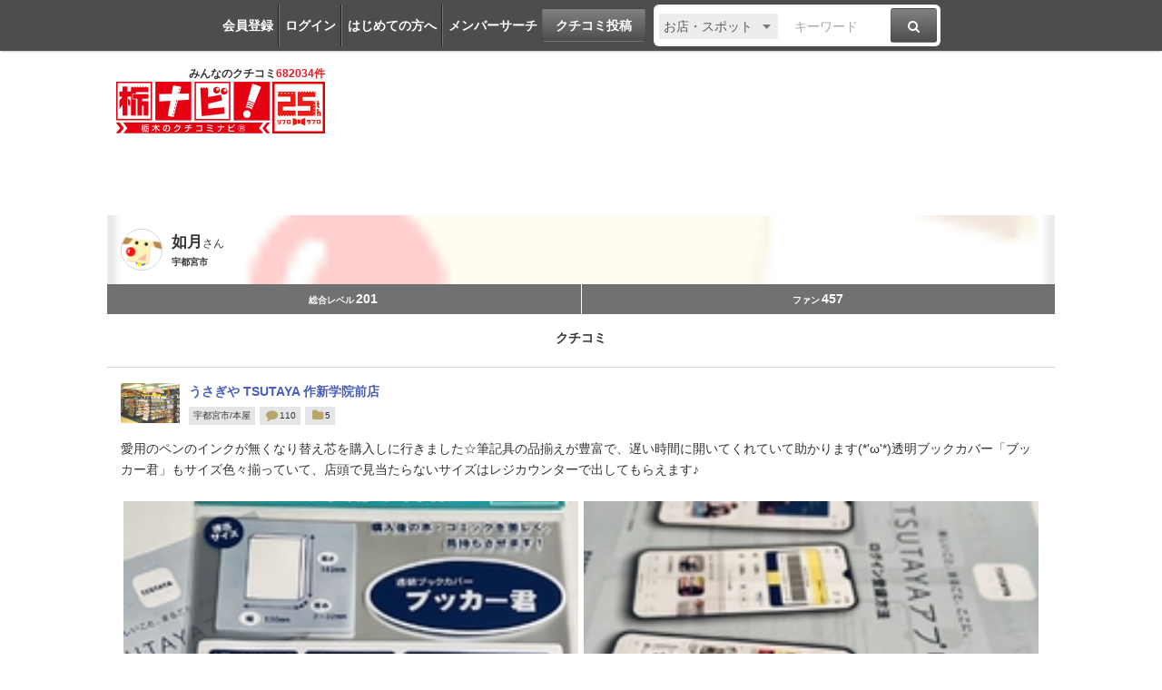

--- FILE ---
content_type: text/html; charset=utf-8
request_url: https://www.google.com/recaptcha/api2/aframe
body_size: 266
content:
<!DOCTYPE HTML><html><head><meta http-equiv="content-type" content="text/html; charset=UTF-8"></head><body><script nonce="rfak5Plq326wfvt74nxFaQ">/** Anti-fraud and anti-abuse applications only. See google.com/recaptcha */ try{var clients={'sodar':'https://pagead2.googlesyndication.com/pagead/sodar?'};window.addEventListener("message",function(a){try{if(a.source===window.parent){var b=JSON.parse(a.data);var c=clients[b['id']];if(c){var d=document.createElement('img');d.src=c+b['params']+'&rc='+(localStorage.getItem("rc::a")?sessionStorage.getItem("rc::b"):"");window.document.body.appendChild(d);sessionStorage.setItem("rc::e",parseInt(sessionStorage.getItem("rc::e")||0)+1);localStorage.setItem("rc::h",'1769123237483');}}}catch(b){}});window.parent.postMessage("_grecaptcha_ready", "*");}catch(b){}</script></body></html>

--- FILE ---
content_type: text/css
request_url: https://www.tochinavi.net/common/css/layout.css?20241028
body_size: 38442
content:
@charset "UTF-8";

/*
(max-width: 979px)
(max-width: 693px)
(max-width: 543px)
(max-width: 372px)
 */

/**
 * --------------------------------------------------
 * base layout
 * --------------------------------------------------
 */
.super-wrapper {
}
.super-wrapper.no-scroll {
	position: fixed;
	width: 100%;
	height: 100%;
	overflow: hidden;
}
@media screen and (max-width: 693px) {
	.super-wrapper {
		width: 100%;
		overflow: hidden;
	}
}
.global-header,
.global-nav > .inner,
.global-topic-path,
.global-container,
.global-footer .about > .inner,
.global-footer .relevant {
	width: 1024px;
	margin: 0 auto;
	position: relative;
}
@media screen and (max-width: 979px) {
	.global-header,
	.global-nav > .inner,
	.global-topic-path,
	.global-container,
	.global-footer .pagetop,
	.global-footer .about > .inner,
	.global-footer .relevant {
		width: 694px;
	}
	.global-footer .pagetop {
		width: auto;
		min-width: 694px;
	}
}
@media screen and (max-width: 693px) {
	.global-header,
	.global-nav > .inner,
	.global-topic-path,
	.global-container,
	.global-footer .pagetop,
	.global-footer .about > .inner,
	.global-footer .relevant {
		width: auto;
	}
	.global-footer .pagetop {
		width: auto;
		min-width: 100%;
	}
}

/**
 * --------------------------------------------------
 * preview bar
 * --------------------------------------------------
 */
.super-wrapper > center {
	display: none;
}
.preview-bar {
	width: 100%;
	background: #f00;
	background: rgba(255,0,0,.75);
}
.preview-bar p {
	width: 980px;
	padding: 10px 0;
	margin: 0 auto;
	color: #fff;
	font-weight: bold;
	text-align: center;
}
@media screen and (max-width: 979px) {
	.preview-bar p {
		width: 694px;
	}
}
@media screen and (max-width: 693px) {
	.preview-bar {
		position: fixed;
		left: 0;
		top: 52px;
		z-index: 8000;
	}
	.preview-bar p {
		width: auto;
		padding: 5px 10px;
		font-size: 12px;
	}
}


/**
 * --------------------------------------------------
 * global-header
 * --------------------------------------------------
 */
.global-header {
	padding: 20px 0 10px;
	font-size: 12px;
	position: relative;
}
.global-header h1 {
	position: absolute;
	left: 0;
	top: 25px;
}
.global-header h1 span {
	color: #333;
	position: absolute;
	right: 0;
	top: 0;
}
.global-header h1 span strong {
	color: #ed1c24;
	font-weight: bold;
}
.global-header h1 img {
	image-rendering: optimizeQuality;
	-ms-interpolation-mode: bicubic;
}
@media screen and (max-width: 693px) {
	.global-header {
		padding: 5px 0;
		width: 100%;
		background: #fff;
		position: fixed;
		left: 0;
		top: 0;
		z-index: 3000;
		border-bottom: 1px solid rgba(0, 0, 0, .25);
	}
	.shop-detail .global-header {
		position: relative;
	}
	.shop-detail.health .global-header,
	.shop-detail.event .global-header {
		position: fixed;
	}
	.global-header h1 {
		position: static;
		left: auto;
		top: auto;
		width: 120px;
		margin: 0 auto;
	}
	.global-header h1 img {
		width: 100%;
		height: auto;
	}
	.global-header h1 span {
		display: none;
	}
}

/*	header-translate
--------------------------------*/
.header-translate{
	position: fixed;
	top: 7px;
	right: 15px;
	z-index: 5000;
	cursor: pointer;
}
.header-translate svg{
	width: 40px;
}
.header-translate svg path{
	fill: #fff;
}
@media screen and (max-width: 979px) {
	.header-translate{
		top: 6px;
		right: 10px;
	}
	.header-translate svg{
		width: 34px;
	}
}
@media screen and (max-width: 693px) {
	.header-translate{
		top: 10px;
		right: 55px;
	}
	.header-translate svg path{
		fill: #888888;
	}
}
.header-translate-down{
	position: fixed;
	top: 57px;
	right: 10px;
	z-index: 5000;
    display: none;
}
.header-translate-down ul{
	border: 8px solid #f3f3f3;
	border-radius: 0 0 6px 6px;
}
.header-translate-down ul li{
	border-bottom: 1px solid #eaeaea;
}
.header-translate-down ul li:last-child{
	border: none;
}
.header-translate-down ul li a{
	display: block;
	padding: 10px;
	background: #fff;
}
@media screen and (max-width: 979px) {
	.header-translate-down{
		top: 48px;
	}
}
@media screen and (max-width: 693px) {
	.header-translate-down{
		top: 52px;
	}
}


/*	header-ad
--------------------------------*/
.global-header .header-ad {
	float: right;
}
@media screen and (max-width: 979px) {
	.global-header .header-ad {
		display: none;
	}
}

/*	login
--------------------------------*/
.global-header .login {
	display: none;
	float: right;
}
.global-header .login ul {
}
.global-header .login ul li {
	float: left;
	margin: 0 0 0 10px;
}
.global-header .login ul li i {
	display: block;
	text-align: center;
	width: auto;
	font-size: 32px;
	margin: 8px 0px 15px;
}
.global-header .login ul li a {
	display: block;
	max-width:97px;
	padding: 0.75em 0.8em;
	text-overflow: ellipsis;
	white-space: nowrap;
	overflow: hidden;
}
@media screen and (max-width: 979px) {
	.global-header .login {
		display: block;
	}
	.global-header .login ul {
		padding: 0 0 0 10px;
	}
	.global-header .login ul li {
		float: none;
		margin: 0 0 5px;
	}
	.global-header .login ul li a {
		display: block;
		max-width: 117px;
	}
	.global-header .login ul li i {
		display: inline-block;
		font-size: 14px;
		margin: 4px 5px 3px 0;
	}
}
@media screen and (max-width: 693px) {
	.global-header .login {
		display: none;
	}
}

/*	menu
--------------------------------*/
.global-header .menu {
	display: none;
	float: right;
	width: 500px;
	max-width: 520px;
}
.global-header .menu ul {
	display: table;
}
.global-header .menu ul li {
	display: table-cell;
	white-space: nowrap;
	padding: 0 0 0 10px;
}
.global-header .menu ul li:first-child {
	padding-left: 0;
}
/*
.global-header .menu ul li:nth-child(3) {
	padding-left: 10px;
}
.global-header .menu ul li a.btn {
	font-size: 11px;
}
*/
.global-header .menu ul li .goog-te-gadget-simple {
	font-size: 11px;
	color: #333;
	border: none;
	padding: 0.5em 24px 0.5em 0.5em;
	background: url(../images/select.png) no-repeat right center #ededed;
	background-size: 16px 4px;
	border-radius: 3px;
}
.global-header .menu ul li .goog-te-menu-value {
	color: #5a5a5a;
}
.global-header .menu ul li .goog-te-menu-value img,
.global-header .menu ul li .goog-te-menu-value span {
	display: none;
}
.global-header .menu ul li .goog-te-menu-value span:nth-of-type(1) {
	display: inline;
}
@media screen and (max-width: 979px) {
	.global-header .menu {
		display: block;
	}
}

/*	search	*/
.global-header .menu .search {
	margin: 10px 0 0;
	border: 1px solid #bfbfbf;
	-webkit-border-radius: 3px;
	-moz-border-radius: 3px;
	border-radius: 3px;
}
.global-header .menu .search .inputs {
	display: table;
	width: 100%;
}
.global-header .menu .search .inputs > div {
	display: table-cell;
	vertical-align: middle;
	padding: 0 0 0 5px;
}
.global-header .menu .search .inputs > div.txt {
	width: 1000px;
}
.global-header .menu .search .inputs select {
	width: 120px;
	max-width: 160px;
	font-size: 12px;
}
.global-header .menu .search .inputs input[type="text"] {
	width: 100%;
	border: none;
	padding: 0;
}
.global-header .menu .search .inputs input[type="text"]:focus {
	outline: none;
}
.global-header .menu .search .inputs a {
	-moz-border-top-left-radius: 0;
	-webkit-border-top-left-radius: 0;
	border-top-left-radius: 0;
	-moz-border-bottom-left-radius: 0;
	-webkit-border-bottom-left-radius: 0;
	border-bottom-left-radius: 0;
}
.global-header .menu .search .inputs a span.icon-only {
	width: 20px;
	height: 21px;
	background-position: 0 -50px;
}
@media screen and (max-width: 979px) {
	.global-header .menu {
		width: auto;
		max-width: 335px;
	}
	.global-header .menu ul li:nth-of-type(2),
	.global-header .menu ul li:nth-of-type(3) {
		display: none;
	}
	.global-header .menu ul li:nth-child(4) {
		padding-left: 0;
	}
}
@media screen and (max-width: 693px) {
	.global-header .menu {
		display: none;
	}
}

/*	sp-mnu / sp-search
--------------------------------*/
.global-header .sp-menu,
.global-header .sp-search {
	display: none;
}
@media screen and (max-width: 693px) {
	.global-header .sp-menu {
		display: block;
		width: 32px;
		height: 32px;
		font-size: 32px;
		color: #888;
		position: absolute;
		left: 10px;
		top: 10px;
	}
	.global-header .sp-menu i.ic-fa-times {
		display: none;
	}
	.global-header .sp-menu.open i.ic-fa-times {
		display: block;
	}
	.global-header .sp-menu.open i.ic-fa-bars {
		display: none;
	}
	.global-header .sp-search {
		display: block;
		width: 32px;
		height: 32px;
		font-size: 32px;
		color: #888;
		position: absolute;
		right: 10px;
		top: 10px;
	}
}


/**
 * --------------------------------------------------
 * global-nav
 * --------------------------------------------------
 */
.global-nav {
	padding: 10px 0 0;
	border-bottom: 2px solid #d5d5d5;
}
.global-nav ul {
	overflow: hidden;
	margin: 0 0 -2px;
}
.global-nav ul li {
	float: left;
	width: 250px;
	margin: 0 0 0 8px;
}
.global-nav ul li:first-child {
	margin-left: 0;
}
.global-nav ul li a {
	position: relative;
	display: block;
	padding: 12px 15px 8px;
	font-size: 16px;
	font-weight: bold;
	text-align: center;
	color: #fff;
	border: 2px solid #d5d5d5;
	border-bottom: none;
	background: #333;
	-webkit-border-radius: 9px 9px 0 0;
	-moz-border-radius: 9px 9px 0 0;
	border-radius: 9px 9px 0 0;
}
.global-nav ul li a:hover {
	text-decoration: none;
	background-color: #fff;
	color: #d5d5d5;
}
.global-nav ul li.gn-shop a {
	background-color: #ffb400;
	border-color: #ffb400;
}
.shop .global-nav ul li.gn-shop a,
.shop-list .global-nav ul li.gn-shop a,
.search-spot .global-nav ul li.gn-shop a,
.global-nav ul li.gn-shop a:hover {
	background-color: #fff;
	color: #ffb400;
}
.shop.event .global-nav ul li.gn-shop a {
	background-color: #ffb400;
	color: #fff;
}
.global-nav ul li.gn-event a {
	background-color: #2888c7;
	border-color: #2888c7;
}
.event .global-nav ul li.gn-event a,
.event-list .global-nav ul li.gn-event a,
.search-event .global-nav ul li.gn-event a,
.global-nav ul li.gn-event a:hover {
	background-color: #fff;
	color: #2888c7;
}
.global-nav ul li.gn-area a {
	background-color: #8cc63f;
	border-color: #8cc63f;
}
.area .global-nav ul li.gn-area a,
.global-nav ul li.gn-area a:hover {
	background-color: #fff;
	color: #8cc63f;
}
.global-nav ul li.gn-feat a {
	background-color: #f25b61;
	border-color: #f25b61;
}
.feature .global-nav ul li.gn-feat a,
.search-feature .global-nav ul li.gn-feat a,
.global-nav ul li.gn-feat a:hover {
	background-color: #fff;
	color: #f25b61;
}
@media screen and (max-width: 979px) {
	.global-nav ul li {
		width: 165px;
		margin: 0 0 0 11px;
	}
	.global-nav ul li a {
		padding: 10px 5px 3px;
		font-size: 14px;
		line-height: 1.3;
	}
	.global-nav ul li a i {
		display: block;
		text-align: center;
		margin: 0 auto;
	}
}
@media screen and (max-width: 693px) {
	.global-nav {
		padding: 0;
		border-bottom: none;
		position: fixed;
		left: 0;
		bottom: 0;
		z-index: 3000;
	}
	.shop-detail .global-nav {
		display: none;
}
	.global-nav ul {
		margin: 0;
		display: table;
		width: 100%;
		table-layout: fixed;
	}
	.global-nav ul li {
		float: none;
		width: auto;
		margin: 0;
		display: table-cell;
		vertical-align: top;
	}
	.global-nav ul li a {
		padding: 12px 5px 8px;
		margin: 0;
		font-size: 10px;
		font-weight: normal;
		color: #fff;
		border: none;
		border-right: 1px solid rgba(0, 0, 0, .25);
		border-left: 1px solid rgba(255, 255, 255, .075);
		background: #333;
		border-radius: 0;
	}
	.global-nav ul li a:hover {
		padding: 12px 5px 8px;
	}
	.global-nav ul li a:active {
		background: #475ebe;
	}
	.global-nav ul li.gn-shop a,
	.shop .global-nav ul li.gn-shop a,
	.shop-list .global-nav ul li.gn-shop a,
	.search-spot .global-nav ul li.gn-shop a,
	.global-nav ul li.gn-shop a:hover {
		color: #fff;
		background-color: #ffb400;
		border-color: #ffb400;
	}
	.global-nav ul li.gn-event a,
	.event .global-nav ul li.gn-event a,
	.event-list .global-nav ul li.gn-event a,
	.search-event .global-nav ul li.gn-event a,
	.global-nav ul li.gn-event a:hover {
		color: #fff;
		background-color: #2888c7;
		border-color: #2888c7;
	}
	.global-nav ul li.gn-area a,
	.area .global-nav ul li.gn-area a,
	.global-nav ul li.gn-area a:hover {
		color: #fff;
		background-color: #8cc63f;
		border-color: #8cc63f;
	}
	.global-nav ul li.gn-feat a,
	.feature .global-nav ul li.gn-feat a,
	.search-feature .global-nav ul li.gn-feat a,
	.global-nav ul li.gn-feat a:hover {
		color: #fff;
		background-color: #f25b61;
		border-color: #f25b61;
	}
	.global-nav ul li a i {
		font-size: 20px;
	}
}


/**
 * --------------------------------------------------
 * global-topic-path
 * --------------------------------------------------
 */
.global-topic-path {
	padding: 15px 0 0;
	font-size: 11px;
}
.global-topic-path span{
	display: inline-block;
}
.global-topic-path ol {
}
.global-topic-path ol li {
	margin: 0 0 0 1em;
	display: inline-block;
}
.global-topic-path ol li:before {
	content: '\f105';
	font-family: FontAwesome;
	color: #999;
	margin: 0 1em 0 0;
}
.global-topic-path ol li:first-child {
	margin: 0;
}
.global-topic-path ol li:first-child:before {
	content: '';
	margin: 0;
}
@media screen and (max-width: 979px) {
	.global-topic-path ol li {
		margin: 0 0 0 .5em;
	}
	.global-topic-path ol li:before {
		margin: 0 .5em 0 0;
	}
}
@media screen and (max-width: 693px) {
	.global-topic-path {
		padding: 60px 10px 0;
	}
}


/**
 * --------------------------------------------------
 * global-container
 * --------------------------------------------------
 */
.global-container {
	padding: 30px 0 0;
}
@media screen and (max-width: 693px) {
	.global-container {
		padding: 15px 10px 0;
	}
	.shop-detail .global-container {
		padding-top: 0;
	}
}

/*	global-main
--------------------------------*/
.global-main {
	float: left;
	width: 694px;
}
.global-main > .content {
	line-height: 1.6;
}
@media screen and (max-width: 979px) {
	.global-main {
		float: none;
	}
}
@media screen and (max-width: 693px) {
	.global-main {
		width: auto;
	}
}

/*	global-side
--------------------------------*/
@media screen and (max-width: 693px) {
	.global-side {
		display: none;
	}
}
.global-side {
	float: right;
	width: 316px;
	padding: 8px;
	background: #f3f3f3;
	-moz-border-radius: 6px;
	-webkit-border-radius: 6px;
	border-radius: 6px;
}
.global-side.static {
	position: static;
}
.global-side.absolute {
	position: absolute;
	right: 0;
	bottom: 0;
}
.global-side.fixed {
	position: fixed;
	bottom: 10px;
	margin-left: 708px;
}
.top-billbord img {
	width: 300px;
	height: 272px;
}

.global-side .billbord{
	text-align: center;
}
.global-side .billbord img {
	width: 300px;
	height: 270px;
}
@media screen and (max-width: 979px) {
	.global-side {
		display:inline-block;
		width:100%;
		background:none;
		float: none;
		text-align: center;
		padding: 0;
	}
	.global-side .billbord {
		margin: 30px 0;
	}
	.global-side .gsb-pc{
		display: none;
	}
}

/*	billbord 	*/
@media screen and (max-width: 693px) {
	.global-side .billbord{
		display: block;
		margin: 30px 0 15px;
	}
}
.middle-layout-billbord img{
	width: 300px;
	height: 270px;
}
.middle-layout-billbord{
	display: none;
}
@media screen and (max-width: 979px) {
	.middle-layout-billbord {
		display: block;
		margin: 30px 0 15px;
		text-align: center;;
	}
}

/*	gsb-news / gsb-feat / gsb-kuchikomi / gsb-spot 	*/
.global-side .gsb-news,
.global-side .gsb-feat,
.global-side .gsb-kuchikomi,
.global-side .gsb-spot {
	margin: 10px 0 0;
	padding: 10px;
	background: #fff;
	border-radius: 6px;
	line-height: 1.3;
}
.global-side .gsb-news h1,
.global-side .gsb-feat h1,
.global-side .gsb-kuchikomi h1,
.global-side .gsb-spot h1 {
	margin: 0 -10px;
	padding: 5px 10px 10px;
	color: #666;
	font-weight: bold;
	border-bottom: 2px solid #e6e6e6;
}
.global-side .gsb-news h1 i,
.global-side .gsb-feat h1 i,
.global-side .gsb-kuchikomi h1 i,
.global-side .gsb-spot h1 i {
	color: #ffb400;
	margin: 0 5px 0 0;
}
.global-side .gsb-news ul,
.global-side .gsb-feat ul,
.global-side .gsb-kuchikomi ul,
.global-side .gsb-spot ul {
	padding: .75em 0 0;
}
.global-side .gsb-news ul li {
	margin: 0 0 .75em;
	padding: 0 0 .5em;
	border-bottom: 1px solid #eaeaea;
}
.global-side .gsb-feat ul li {
	margin: 0 0 .5em;
	padding: 0 0 .5em;
	border-bottom: 1px solid #eaeaea;
}
.global-side .gsb-kuchikomi ul li {
	margin: 0 0 1em;
	padding: 0 0 1em;
	border-bottom: 1px solid #eaeaea;
}
.global-side .gsb-spot ul li {
	margin: 0 0 .75em;
	padding: 0 0 .5em;
	border-bottom: 1px solid #eaeaea;
}
.global-side .gsb-news ul li span,
.global-side .gsb-feat ul li span,
.global-side .gsb-kuchikomi ul li span,
.global-side .gsb-spot ul li span {
	display: inline-block;
	vertical-align: middle;
	font-size: 10px;
	font-weight: bold;
	line-height: 1;
	color: #fff;
	background: #ed1c24;
	padding: 4px 4px 2px;
	margin: 2px 0 2px 5px;
}
.global-side .gsb-news ul li span.up,
.global-side .gsb-feat ul li span.up,
.global-side .gsb-kuchikomi ul li span.up,
.global-side .gsb-spot ul li span.up {
	background-color: #f7931e;
}
.global-side .gsb-kuchikomi .member-area {
	font-size:13px;
}
.global-side .gsb-kuchikomi .photo {
	background: url(../images/icon_photo.png) no-repeat right bottom;
}
.global-side .gsb-kuchikomi .member-area p{
	font-size:11px;
}
.global-side .gsb-kuchikomi ul li > p{
	margin:10px 0;
	padding-top: 10px;
	font-size:11px;
	border-top: 1px dotted #eaeaea;
}
.global-side .gsb-kuchikomi .spot-area{
	font-size:12px;
	background:#fff4ce;
}
.global-side .gsb-kuchikomi .spot-area figure{
	float: right;
	width: 95px;
	margin: 5px;
}
.global-side .gsb-kuchikomi .spot-area figure img{
	width:95px;
	height:75px;
}
.global-side .gsb-kuchikomi .spot-area p{
	float: left;
	width: calc(100% - 105px);
	padding: 10px;
}
.global-side .gsb-feat ul li a,
.global-side .gsb-spot ul li div{
	display: block;
	overflow: hidden;
}
.global-side .gsb-feat ul li a figure{
	float: left;
	width: 120px;
	padding: .15em 0 0;
}
.global-side .gsb-spot ul li figure {
	float: left;
	width: 115px;
	padding: .15em 0 0;
}
.global-side .gsb-feat ul li a p,
.global-side .gsb-spot ul li a p {
	float: right;
	width: 150px;
}
.global-side .gsb-news > p,
.global-side .gsb-feat > p,
.global-side .gsb-kuchikomi > p,
.global-side .gsb-spot > p {
	text-align: right;
}
.global-side .gsb-spot .spot-tit {
	font-size:13px;
}
.global-side .gsb-spot .spot-area {
	font-size:12px;
}
/*	facebook / twitter 	*/
.global-side .gsb-facebook,
.global-side .gsb-twitter {
	margin: 10px 0 0;
}
/*	 sponsor 	*/
.global-side .gsb-sponsor{
	margin: 0;
	padding: 10px;
}
.global-side .gsb-sponsor ul li{
	margin-bottom: 10px;
	text-align: center;
}
.global-side .gsb-sponsor ul li:last-child{
	margin-bottom: 0;
}
/*	gsb-ad-google 	*/
.global-side .gsb-ad-google {
	margin: 10px 0 0;
}
.global-side .gsb-ad-google.sp {
	display: none;
}
@media screen and (max-width: 979px){
	.global-side .gsb-ad-google.sp {
		display: block;
	}
}
@media screen and (max-width: 979px) {
	.global-side .gsb-news h1,
	.global-side .gsb-feat h1{
		text-align: left;
		margin: 0;
	}
	.global-side .gsb-news ul li {
		text-align: left;
	}
	.global-side .gsb-feat ul li a figure{
		width: 18%;
	}
	.global-side .gsb-feat ul li a p {
		text-align: left;
		width: 80%;
		margin-top: 40px;
	}
	.global-side .gsb-ad-google.pc {
		display: none;
	}
}
@media screen and (max-width: 693px) {
	.global-side .gsb-feat ul li a figure{
		width: 37%;
		text-align: left;
	}
	.global-side .gsb-feat ul li a p {
		width: 60%;
		margin-top: 15px;
	}
	.global-side .gsb-ad-google.sp {
		display: block;
	}
	.global-side .gsb-feat{
		margin: 10px 0 0;
    	padding: 10px 1%;
    	background: #fff;
    	border-radius: 6px;
    	line-height: 1.3;
	}
	.global-side .gsb-news{
		margin: 10px 0 0;
    	padding: 10px 1%;
    	background: #fff;
    	border-radius: 6px;
    	line-height: 1.3;
	}
}


/**
 * --------------------------------------------------
 * .global-footer
 * --------------------------------------------------
 */
.global-footer {
	margin: 50px 0 0;
}
.global-footer .pagetop {
	position: fixed;
	right: 20px;
	bottom: 20px;
}
.global-footer .pagetop a {
	display: block;
	width: 80px;
	padding: 17.5px 0;
	text-align: center;
	font-size: 12px;
	line-height: 1.3;
	color: #fff;
	background: #999;
	background: rgba(0, 0, 0, .5);
	margin: 0 0 0 auto;
}
.global-footer .pagetop a:hover {
	text-decoration: none;
	background: #aaa;
	background: rgba(0, 0, 0, .4);
}
.global-footer .pagetop a span.icon:before {
	background-position: -40px 0;
	display: block;
	margin: 0 auto 5px;
	-webkit-transform:rotate(-90deg);
	-moz-transform:rotate(-90deg);
	-ms-transform:rotate(-90deg);
	-o-transform:rotate(-90deg);
	transform:rotate(-90deg);
}
.global-footer .pagetop a i {
	display: block;
	text-align: center;
	width: auto;
}
.global-footer .about {
	padding: 20px 0;
	background: #f2f2f2;
}
@media screen and (max-width: 979px) {
	.global-footer {
		margin: 0;
	}
	.global-footer .pagetop {
		position: static;
		right: auto;
		bottom: auto;
	}
	.global-footer .pagetop a {
		width: auto;
		line-height: 1;
	}
	.global-footer .pagetop a i {
		display: inline-block;
		margin: 0 .5em 0 0;
	}
}
@media print {
	.global-footer .pagetop {
		display: none;
	}
}


/*	skyscraper
--------------------------------*/
.skyscraper {
	margin: 30px 0;
}
.skyscraper img {
	width: 100%;
	height: auto;
}


/*	whats
--------------------------------*/
.global-footer .about .whats {
	float: right;
	width: 196px;
	text-align: center;
}
.global-footer .about .whats p {
	margin: 10px 0 0;
}
@media screen and (max-width: 979px) {
	.global-footer .about .whats {
		float: none;
		width: auto;
	}
}

/*	sitemap
--------------------------------*/
.global-footer .about .sitemap {
	float: left;
	width: 750px;
}
.global-footer .about .sitemap ul {
}
.global-footer .about .sitemap ul li {
	float: left;
	margin: 10px 0 0 .5em;
	padding: 0 0 0 .5em;
	border-left: 1px solid #bebebe;
}
.global-footer .about .sitemap ul li:first-child {
	margin-left: 0;
	padding-left: 0;
	border-left: none;
}
@media screen and (max-width: 979px) {
	.global-footer .about .sitemap {
		float: none;
		width: auto;
		margin: 15px 0 0;
	}
	.global-footer .about .sitemap ul {
		text-align: center;
		letter-spacing: -0.4em;
	}
	.global-footer .about .sitemap ul li {
		float: none;
		display: inline-block;
		letter-spacing: normal;
	}
}
@media screen and (max-width: 693px) {
	.global-footer .about .sitemap {
		margin: 15px 10px 0;
	}
	.global-footer .about .sitemap ul {
		text-align: left;
		border-right: 1px solid #ddd;
		border-bottom: 1px solid #ddd;
		font-size: 11px;
		margin: 10px 0 0;
	}
	.global-footer .about .sitemap ul li {
		display: block;
		margin: 0;
		padding: 0;
		border: none;
		float: left;
		width: 50%;
	}
	.global-footer .about .sitemap ul:nth-child(3) li:nth-child(3),
	.global-footer .about .sitemap ul:nth-child(3) li:last-child {
		width: 100%;
	}
	.global-footer .about .sitemap ul li a {
		display: block;
		padding: 12px 8px 10px;
		border-top: 1px solid #ddd;
		border-left: 1px solid #ddd;
		background: #fff;
	}
}

/*	SNS
--------------------------------*/
.global-footer .about .sns {
	float: left;
	width: 750px;
	margin: 15px 0 0;
	padding: 10px 0 0;
	border-top: 1px dotted #ccc;
}
.global-footer .about .sns ul {
	overflow: hidden;
}
.global-footer .about .sns ul li {
	float: left;
	font-size: 0;
	margin: 0 5px 0 0;
}
.global-footer .about .sns ul li a {
	display: block;
	font-size: 30px;
}
.global-footer .about .sns ul li.tw {
    width: 45px;
}
.global-footer .about .sns ul li.tw a i svg {
	padding: 2px;
	width: 26px;
	height: 26px;
	background: #000;
	border-radius: 4px;
}
@media screen and (max-width: 693px) {
	.global-footer .about .sns {
		float: none;
		width: auto;
		margin: 15px 0 10px;
		padding: 0;
		border-top: none;
	}
	.global-footer .about .sns ul {
		text-align: center;
	}
	.global-footer .about .sns ul li {
		float: none;
		display: inline-block;
		margin: 0 5px;
	}
	.global-footer .about .sns ul li a {
		font-size: 36px;
	}
	.global-footer .about .sns ul li.tw a i svg {
	padding: 2px;
	width: 31px;
	height: 31px;
	background: #000;
	border-radius: 5px;
}
}


/*	relevant
--------------------------------*/
.global-footer .relevant {
	padding: 20px 0;
	font-size: 11px;
}
@media screen and (max-width: 693px) {
	.global-footer .relevant {
		padding: 20px 0 70px;
	}
}

/*	partner
--------------------------------*/
.global-footer .partner {
	float: right;
}
.global-footer .partner p {
	margin: 0 0 10px;
}
.global-footer .partner ul {
	display: table;
	margin: 5px 0 0;
}
.global-footer .partner ul li {
	display: table-cell;
	width: 145px;
}
.global-footer .partner ul li:last-child {
	width: 170px;
}
.global-footer .partner ul li a {
	display: block;
}
@media screen and (max-width: 979px) {
	.global-footer .partner {
		float: none;
	}
	.global-footer .partner ul {
		width: 100%;
		table-layout: fixed;
	}
}
@media screen and (max-width: 693px) {
	.global-footer .partner p {
		text-align: center;
	}
	.global-footer .partner {
		overflow: hidden;
	}
	.global-footer .partner ul {
		display: block;
		margin: 0;
	}
	.global-footer .partner ul li {
		display: block;
		width: 50%;
		float: left;
		margin: .5em 0 0;
	}
	.global-footer .partner ul li:last-child {
		width: 50%;
	}
	.global-footer .partner ul li:nth-child(odd) {
		text-align: right;
	}
	.global-footer .partner ul li a {
		display: block;
		padding: 0 0 0 .5em;
	}
	.global-footer .partner ul li:nth-child(odd) a {
		padding: 0 .5em 0 0;
	}
}

/*	yamazen
--------------------------------*/
.global-footer .yamazen {
}
.global-footer .yamazen h2 {
	margin: 25px 0 0;
}
.global-footer .yamazen p {
	margin: 10px 0 0;
}
@media screen and (max-width: 979px) {
	.global-footer .yamazen {
		text-align: center;
	}
}
@media screen and (max-width: 693px) {
	.global-footer .yamazen {
		clear: both;
	}
}


/**
 * --------------------------------------------------
 * sp contents
 * --------------------------------------------------
 */
/*	overlay-bg
-------------------------------- */
.overlay-bg {
	width: 100%;
	height: 100%;
	background: #666;
	background: rgba(0, 0, 0, .75);
	position: fixed;
	left: 0;
	top: 0;
	z-index: 130;
}

/*	global-slide-cont
-------------------------------- */
.global-slide-cont {
	overflow: hidden;
	width: 270px;
	height: 100%;
	position: fixed;
	left: -270px;
	top: 0;
	z-index: 10000;
}
.global-slide-cont .container {
	width: 285px;
	height: 100%;
	padding-right: 15px;
	background: url(../images/shadow.png) repeat-y right 15px top 0px #333;
	color: #fff;
	overflow-y: auto;
	-webkit-overflow-scrolling: touch;
	overflow-scrolling: touch;
}
.global-slide-cont a {
	color: #fff;
}

.global-slide-cont .account {
	position: relative;
	background: #282828;
	padding: 15px 10px 0 70px;
}
.global-slide-cont .account figure {
	width: 50px;
	height: 50px;
	border-radius: 25px;
	border: 1px solid #d1d1d1;
	position: absolute;
	left: 8px;
	top: 13px;
	overflow: hidden;
}
.global-slide-cont .account figure img {
	width: 100%;
	height: 100%;
	object-fit: cover;
	transform: scale(1.1);
}
.global-slide-cont .account p {
	font-size: 15px;
	font-weight: bold;
}
.global-slide-cont .account ul {
	font-size: 11px;
	border-top: 1px solid rgba(255,255,255,.08);
	border-bottom: 1px solid rgba(255,255,255,.08);
	padding: 5px 0 10px;
	margin: 10px 15px 0 0;
}
.global-slide-cont .account li {
	margin: 5px 0 0;
}

.global-slide-cont .btns {
	background: #282828;
	padding: 15px 10px;
}
.global-slide-cont .btns ul {
	display: flex;
	flex-wrap: wrap;
	justify-content: space-between;
}
.global-slide-cont .btns li {
	width: calc(50% - 5px);
	margin: 10px 0 0;
}
.global-slide-cont .btns li:nth-of-type(1),
.global-slide-cont .btns li:nth-of-type(2) {
	margin-top: 0;
}
.global-slide-cont .btns li a {
	display: block;
	background: #ea6a83;
	box-shadow: 1px 1px 0 rgba(0,0,0,.16);
	text-align: center;
	font-size: 12px;
	padding: 10px;
}

.global-slide-cont .menu {
}
.global-slide-cont .menu li {
	border-bottom: 1px solid rgba(255,255,255,.08);
}
.global-slide-cont .menu a {
	position: relative;
	display: block;
	padding: 20px 20px 18px 15px;
}
.global-slide-cont .menu a:after {
	content: '';
	display: block;
	width: 7px;
	height: 7px;
	border-top: 2px solid rgba(255,255,255,.3);
	border-right: 2px solid rgba(255,255,255,.3);
	position: absolute;
	right: 10px;
	bottom: 50%;
	transform: translate(0, 50%) rotate(45deg);
}
.global-slide-cont .menu a[href="#"]{
	pointer-events: none;
}
.global-slide-cont .menu a[href="#"]:after {
	display: none;
	/*transform: translate(0, 50%) rotate(135deg);*/
}
.global-slide-cont .menu li ul{
	padding: 8px 0 8px 15px;
	background: #444;
}
.global-slide-cont .menu li ul li{
	border: none;
}
.global-slide-cont .menu li ul li a{
	padding: 8px 10px 8px 18px;
}
.global-slide-cont .menu li ul li a:after{
	display: none;
}
.global-slide-cont .menu li ul li a:before{
	content: '';
	display: block;
	width: 7px;
	height: 7px;
	border-top: 2px solid rgba(255,255,255,.3);
	border-right: 2px solid rgba(255,255,255,.3);
	position: absolute;
	left: 0;
	bottom: 50%;
	transform: translate(0, 50%) rotate(45deg);
}
























.global-slide-cont a.btn,
.global-slide-cont a.btn-blue {
	display: block;
}
.global-slide-cont .login {
	position: relative;
	padding: 10px;
}
.global-slide-cont .login  p + p {
	margin: 10px 0 0;
}
.global-slide-cont .login  ul.btns{
	display: table;
	width: 100%;
	table-layout: fixed;
	margin: 15px 0;
	padding: 15px 0;
	border-top: 1px solid rgba(255, 255, 255, .1);
	border-bottom: 1px solid rgba(255, 255, 255, .1);
}
.global-slide-cont .mypage  ul.btns {
	display: table;
	width: 100%;
	table-layout: fixed;
	margin: 15px 0;
	padding: 15px 0;
	border-top: 1px solid rgba(255, 255, 255, .1);
}
.global-slide-cont .login  ul.btns li,.global-slide-cont .mypage  ul.btns li {
	display: table-cell;
	padding: 0 0 0 5px;
}
.global-slide-cont .login  ul.btns li:first-child,.global-slide-cont .mypage  ul.btns li:first-child {
	padding: 0 5px 0 0;
}
.global-slide-cont .mypage  ul.btns li{
	border: none;
}
.global-slide-cont .login  ul:not(.btns){
	text-align: center;
}
.global-slide-cont .login  ul:not(.btns) li {
	margin: 0 0 15px;
	padding: 0 0 15px;
	border-bottom: 1px solid rgba(255, 255, 255, .1);
}
.global-slide-cont .mypage {
	position: relative;
	padding: 10px;
}
.global-slide-cont .mypage > div {
	overflow: hidden;
}
.global-slide-cont .mypage > div img {
	float :left;
	margin: 0 10px 0 0;
}
.global-slide-cont .mypage > div p {
	margin: 0 0 .5em;
}
.global-slide-cont .mypage ul {
	margin: 15px 0 0;
	padding: 15px 0 0;
	border-top: 1px solid rgba(255, 255, 255, .1);
}
.global-slide-cont .mypage ul li {
	margin: 0 0 15px;
	padding: 0 0 15px;
	border-bottom: 1px solid rgba(255, 255, 255, .1);
}
/*	global-sp-search-cont
-------------------------------- */
.global-modal{
	display: none;
}
/* global-sp-search-modal mypage-tag */
.mypage-tag-area .mypage-tag a {
    position: relative;
    display: inline-block;
    padding: 0;
    color: #475ebe;
    margin: 2px 5px;
    line-height: 18px;
    font-size: 13px;
    text-decoration: underline;
}
.mypage-tag-area .mypage-tag a::before {
	content: '#';
}
.mypage-tag-area .mypage-tag a:hover{
	opacity: 0.5;
}
.mypage-tag-area .btn_change_area{
	display: block;
	text-align: right;
}
.mypage-tag-area .btn_change_area .switch-btn{
	display: inline-block;
	margin: 10px 0;
	color: #475ebe;
	text-decoration: none;
	font-size: 13px;
    cursor: pointer;
}
.mypage-tag-area #mypage-tag-close-s{
	margin: 0 0 25px;
	display: block;
}
.global-modal{
	display: block;
}
.global-modal h1 {
	font-size: 20px;
	text-align: center;
	padding: 12px 10px 12px;
	margin: 0 -10px 10px;
}
.global-modal h2 {
	color: #666;
	margin: 0 0 10px;
	font-size: 14px;
	font-weight: normal;
}
.global-modal h2 i{
	margin: 0 3px 0 0;
}
.global-modal h1 i {
	vertical-align: middle;
	display: inline-block;
	color: #f7931e;
}

/*(Pure CSS modal box)*/
.global-modal .checkbox{
	display: none;
}

/* background */
.global-modal .modal-overlay{
	opacity: 0;
	transition: all 0.1s ease;
	width: 50%;
	position: absolute;
	width: 100%;
	height: 100%;
	position: fixed;
	top: 0;
	left: 0;
	z-index: -9999;
	display: flex;
	background-color: rgba(255,255,255,0.5);
	transform: translateX(100%);
}

	/* Box */
.global-modal .modal-wrap{
	background-color: #fff;
	transition: all 0.2s ease;
	width: 100%;
	padding: 10px;
}
.global-modal .modal-wrap.from-left {
	transform: translateX(-100%);
}
.global-modal .modal-wrap.from-right {
	transform: translateX(100%);
}
.global-modal .modal-wrap.from-top {
	transform: translateY(-100%);
}
.global-modal .modal-wrap.from-bottom {
	transform: translateY(100%);
}

/* Close button */
.global-modal .global-sp-search-cont .close{
	position: absolute;
	top: 16px;
	font-size: 15px;
	font-weight: bold;
	color: #333;
}
.global-modal .global-sp-search-cont .close i{
	font-size: 18px;
}
.global-modal .global-sp-search-cont .close:hover{
	cursor: pointer;
}
.global-modal .o-close {
	width: 100%;
	height: 100%;
	position: fixed;
	left: 0;
	top: 0;
	z-index: -100;
}
.global-modal input:checked ~ .o-close {
	z-index: 9998;
}
.global-modal input:checked ~ .modal-overlay{
    transform: scale(1);
	opacity: 1;
    z-index: 9997;
    overflow: auto;
    background: #fff;
}
.global-modal input:checked ~ .modal-overlay .modal-wrap {
	transform: translateY(0);
	z-index: 9999;
}
.super-wrapper.noscroll .global-header,
.super-wrapper.noscroll .global-container,
.super-wrapper.noscroll .global-nav,
.super-wrapper.noscroll .global-topic-path,
.super-wrapper.noscroll .global-slide-cont,
.super-wrapper.noscroll .global-footer{
	position: fixed;
	top: 0
}
.super-wrapper.noscroll .global-topic-path,
.super-wrapper.noscroll .global-nav,
.super-wrapper.noscroll .global-footer{
	display: none;
}


/* global-sp-search-modal search-cont */
.global-modal .search-cont{
	position: relative;
	padding: 10px 10px 12px;
	margin: 0 -10px 20px;
	background: #f0f0f0;
	border: none;
	border-radius: 0;
}
.global-modal .global-sp-search-cont .inner{
	position: relative;
}
.global-modal .radio-area{
	text-align: center;
}
.global-modal .radio-area input[type=radio] {
	display: none;
}
.global-modal .radio-area .check_css {
	-webkit-transition: background-color 0.2s linear;
	transition: background-color 0.2s linear;
	position: relative;
	display: inline-block;
	padding: 5px 0rem 5px 0.9rem;
	vertical-align: middle;
	cursor: pointer;
	border-radius: 3px;
	font-size: 16px;
	letter-spacing: -1px;
	margin: 2px 35px 2px 1px;
}
.global-modal .radio-area .check_css:last-child{
	margin: 2px 0 2px 0;
}
.global-modal .radio-area input[type=radio]:checked + .check_css:before {
	opacity: 1;
}
.global-modal .radio-area input[type=radio]:checked + .check_css:after{
	background: #fff;
}
.global-modal .radio-area .check_css:hover:after {
}
.global-modal .radio-area .check_css:after {
	-webkit-transition: border-color 0.2s linear;
	transition: border-color 0.2s linear;
	position: absolute;
	top: 50%;
	left: 0rem;
	display: block;
	margin-top: -8px;
	width: 12px;
	height: 12px;
	background: #fff;
	border-radius: 50%;
	border: solid 1px #999;
	content: '';
}
.global-modal .radio-area .check_css:before {
	-webkit-transition: opacity 0.2s linear;
	transition: opacity 0.2s linear;
	position: absolute;
	top: 50%;
	left: 0.25rem;
	display: block;
	margin-top: -8px;
	width: 4px;
	height: 8px;
	z-index: 99;
	border-right: 2px solid #555;
	border-bottom: 2px solid #555;
	content: '';
	opacity: 0;
	-webkit-transform: rotate(45deg);
	-ms-transform: rotate(45deg);
	transform: rotate(45deg);
}
.global-modal .inputs .txt input{
	width: 100%;
	margin: 10px 0;
}
.global-modal .search-cont .btn-area .btn-black-cos01{
	display: inline-block;
	text-align: center;
	padding: 11px 0.48em;
	color: #fff;
	background: #475ebe;
	font-weight: bold;
	-moz-box-shadow: none;
	-webkit-box-shadow: none;
	box-shadow: 0 2px 0 #bfbfbf;
	width: 100%;
}
.global-modal .search-cont .btn-area .btn-black-cos02{
	display: inline-block;
	margin: 15px 0 0;
	float: right;
}
.global-modal .search-cont .btn-area .btn-black-cos02 i{
	margin: 0 0 0 5px;
}
.global-modal .picture-search-area{
	padding: 0 0 10px;
}
.global-modal .picture-search-area .picture-list{
	width: 100%;
}
.global-modal .picture-search-area .picture-list .sl-kuchikomi-ph{
	width: 32.3%;
	float: left;
	margin: 0 1% 0 0;
}
.global-modal .picture-search-area .picture-list .sl-kuchikomi-ph .crop01 {
	width: 100%;
	height: calc(25vmin);
	overflow: hidden;
}
.global-modal .picture-search-area .picture-list .sl-kuchikomi-ph .crop img {
	position: relative;
	top: 50%;
	left: 50%;
	width: 130%;
	height: initial;
	-webkit-transform: translate(-50%,-50%);
	-ms-transform: translate(-50%,-50%);
	transform: translate(-50%,-50%);
	max-width: inherit;
}
.global-modal .picture-search-area .btn{
	display: block;
	text-align: center;
	margin: 15px 15%;
	background: #475ebe;
	color: #fff;
	padding: 10px;
	font-size: 13px;
	border-radius: 6px;
	width: 70%;
}

@media screen and (max-width: 543px){
	.global-modal .radio-area .check_css {
		font-size: 15px;
		margin: 2px 8px 2px 1px;
	}
	.global-modal .radio-area .check_css:last-child{
		margin: 2px 0 2px 0;
	}
}
@media screen and (max-width: 372px){
	.global-modal .radio-area .check_css {
		font-size: 14px;
		margin: 2px 0 2px 1px;
	}
	.global-modal .radio-area .check_css:last-child {
		margin: 2px 0 2px 0;
	}
}

/* AI */
.global-modal .bnr-preference{
    margin: 0 0 1em;
    padding: 0 0 1em;
    border-bottom: 1px solid #ccc;
}

/* junle */
#junlebox
{
	margin-bottom:10px;
}
.junle
{
	float:left;
	padding:2px;
	margin:0px 2px 2px 0px ;
	border:1px dotted #0000ff;
	min-width:80px;
	text-align:center;
}


/*	google ad
-------------------------------- */
.ad-google{
	margin: 30px 0;
	text-align: center;
}
.ad-google.pc{
	display:block;
}
.ad-google.sp{
	display:none;
}
.ad-contents{
	width: 1024px;
	margin: 30px auto 0;
}
@media screen and (max-width: 979px) {
	.ad-google.pc{
		display:none;
	}
	.ad-google.sp,.ad-google.sp-margin-l-10,.ad-google.sp-margin-l-20{
		display:block;
		text-align: center;
	}
	.ad-contents{
	width: 90%;
	margin: 0 5%;
	}
}
@media screen and (max-width: 339px) {
	.ad-google.sp-margin-l-10{
		margin-left: -5px ;
	}
}
@media screen and (max-width: 329px) {
	.ad-google.sp-margin-l-10{
		margin-left: -10px ;
	}
}
@media screen and (max-width: 349px) {
	.ad-google.sp-margin-l-20{
		margin-left: -5px ;
	}
}
@media screen and (max-width: 339px) {
	.ad-google.sp-margin-l-20{
		margin-left: -10px ;
	}
}
@media screen and (max-width: 329px) {
	.ad-google.sp-margin-l-20{
		margin-left: -18px ;
	}
}
